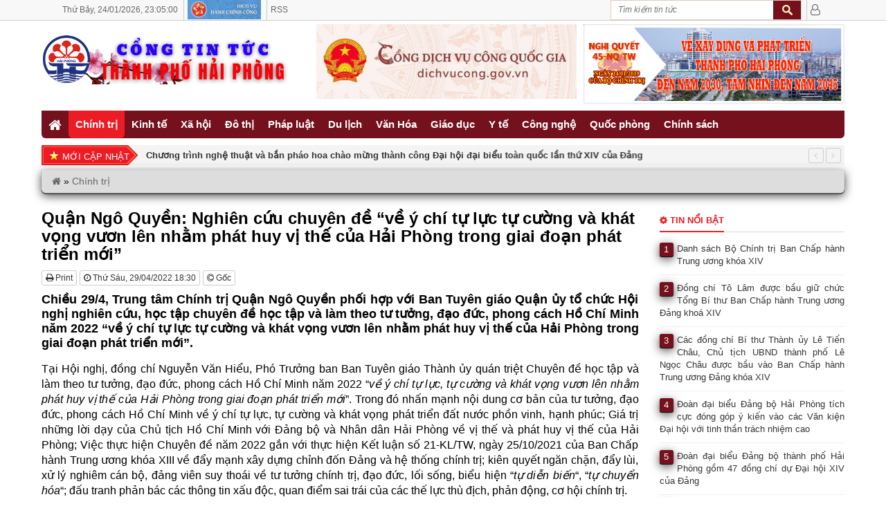

--- FILE ---
content_type: text/html
request_url: https://thanhphohaiphong.gov.vn/quan-ngo-quyen-nghien-cuu-chuyen-de-ve-y-chi-tu-luc-tu-cuong-va-khat-vong-vuon-len-nham-phat-huy-vi-the-cua-hai-phong-trong-giai-doan-phat-trien-moi.html
body_size: 12861
content:
<!DOCTYPE HTML><html
lang=vi-VN><head><style>img.lazy{min-height:1px}</style><link
href=https://thanhphohaiphong.gov.vn/wp-content/plugins/w3-total-cache/pub/js/lazyload.min.js as=script> <script async defer crossorigin=anonymous src="https://connect.facebook.net/vi_VN/sdk.js#xfbml=1&version=v22.0"></script> <meta
name='robots' content='index, follow, max-image-preview:large, max-snippet:-1, max-video-preview:-1'><meta
charset="UTF-8"><meta
http-equiv="X-UA-Compatible" content="IE=edge"><meta
name="viewport" content="width=device-width, initial-scale=1.0"><meta
property="article:author" content="https://www.facebook.com/congtintuchaiphong"><meta
property="fb:app_id" content=""><meta
property="fb:admins" content="330147710967887"><meta
name="msvalidate.01" content="6296DE91ED05DB39EC280D7622C12C24"> <script>function startTime() {
			  var today = new Date();
			  var h = today.getHours();
			  var m = today.getMinutes();
			  var s = today.getSeconds();
			  m = checkTime(m);
			  s = checkTime(s);
			  document.getElementById('clock').innerHTML =
			  h + ":" + m + ":" + s;
			  var t = setTimeout(startTime, 500);
			}
			function checkTime(i) {
			  if (i < 10) {i = "0" + i};  // add zero in front of numbers < 10
			  return i;
			}</script> <script>document.addEventListener("visibilitychange", function() {
				if (document.hidden){
					console.log("Browser tab is hidden")
				} else {
					console.log("Browser tab is visible")
					location.reload();
				}
			});</script> <title>Quận Ngô Quyền: Nghiên cứu chuyên đề “về ý chí tự lực tự cường và khát vọng vươn lên nhằm phát huy vị thế của Hải Phòng trong giai đoạn phát triển mới”</title><meta
name="description" content="Chiều 29/4, Trung tâm Chính trị Quận Ngô Quyền phối hợp với Ban Tuyên giáo Quận ủy tổ chức Hội nghị nghiên cứu, học tập chuyên đề học tập và làm theo tư | Cổng tin tức thành phố Hải Phòng"><link
rel=canonical href=https://thanhphohaiphong.gov.vn/quan-ngo-quyen-nghien-cuu-chuyen-de-ve-y-chi-tu-luc-tu-cuong-va-khat-vong-vuon-len-nham-phat-huy-vi-the-cua-hai-phong-trong-giai-doan-phat-trien-moi.html><meta
property="og:locale" content="vi_VN"><meta
property="og:type" content="article"><meta
property="og:title" content="Quận Ngô Quyền: Nghiên cứu chuyên đề “về ý chí tự lực tự cường và khát vọng vươn lên nhằm phát huy vị thế của Hải Phòng trong giai đoạn phát triển mới”"><meta
property="og:description" content="Chiều 29/4, Trung tâm Chính trị Quận Ngô Quyền phối hợp với Ban Tuyên giáo Quận ủy tổ chức Hội nghị nghiên cứu, học tập chuyên đề học tập và làm theo tư | Cổng tin tức thành phố Hải Phòng"><meta
property="og:url" content="https://thanhphohaiphong.gov.vn/quan-ngo-quyen-nghien-cuu-chuyen-de-ve-y-chi-tu-luc-tu-cuong-va-khat-vong-vuon-len-nham-phat-huy-vi-the-cua-hai-phong-trong-giai-doan-phat-trien-moi.html"><meta
property="og:site_name" content="Cổng tin tức thành phố Hải Phòng"><meta
property="article:publisher" content="https://www.facebook.com/congtintuchaiphong"><meta
property="article:published_time" content="2022-04-29T11:30:50+00:00"><meta
property="article:modified_time" content="2022-04-30T02:26:55+00:00"><meta
property="og:image" content="https://thanhphohaiphong.gov.vn/wp-content/uploads/2022/04/20220429_626bdad3ed3ec.jpg"><meta
property="og:image:width" content="1000"><meta
property="og:image:height" content="450"><meta
property="og:image:type" content="image/jpeg"><meta
name="author" content="Nguyễn Đức Hạnh"><meta
name="twitter:card" content="summary_large_image"><meta
name="twitter:creator" content="@tintuchaiphong"><meta
name="twitter:site" content="@tintuchaiphong"> <script type=application/ld+json class=yoast-schema-graph>{"@context":"https://schema.org","@graph":[{"@type":"Article","@id":"https://thanhphohaiphong.gov.vn/quan-ngo-quyen-nghien-cuu-chuyen-de-ve-y-chi-tu-luc-tu-cuong-va-khat-vong-vuon-len-nham-phat-huy-vi-the-cua-hai-phong-trong-giai-doan-phat-trien-moi.html#article","isPartOf":{"@id":"https://thanhphohaiphong.gov.vn/quan-ngo-quyen-nghien-cuu-chuyen-de-ve-y-chi-tu-luc-tu-cuong-va-khat-vong-vuon-len-nham-phat-huy-vi-the-cua-hai-phong-trong-giai-doan-phat-trien-moi.html"},"author":{"name":"Nguyễn Đức Hạnh","@id":"https://thanhphohaiphong.gov.vn/#/schema/person/5efbdb5237be7465be9d0713d59e99c9"},"headline":"Quận Ngô Quyền: Nghiên cứu chuyên đề “về ý chí tự lực tự cường và khát vọng vươn lên nhằm phát huy vị thế của Hải Phòng trong giai đoạn phát triển mới”","datePublished":"2022-04-29T11:30:50+00:00","dateModified":"2022-04-30T02:26:55+00:00","mainEntityOfPage":{"@id":"https://thanhphohaiphong.gov.vn/quan-ngo-quyen-nghien-cuu-chuyen-de-ve-y-chi-tu-luc-tu-cuong-va-khat-vong-vuon-len-nham-phat-huy-vi-the-cua-hai-phong-trong-giai-doan-phat-trien-moi.html"},"wordCount":1109,"publisher":{"@id":"https://thanhphohaiphong.gov.vn/#organization"},"image":{"@id":"https://thanhphohaiphong.gov.vn/quan-ngo-quyen-nghien-cuu-chuyen-de-ve-y-chi-tu-luc-tu-cuong-va-khat-vong-vuon-len-nham-phat-huy-vi-the-cua-hai-phong-trong-giai-doan-phat-trien-moi.html#primaryimage"},"thumbnailUrl":"https://thanhphohaiphong.gov.vn/wp-content/uploads/2022/04/20220429_626bdad3ed3ec.jpg","keywords":["haiphong.gov.vn"],"articleSection":["Chính trị"],"inLanguage":"vi"},{"@type":"WebPage","@id":"https://thanhphohaiphong.gov.vn/quan-ngo-quyen-nghien-cuu-chuyen-de-ve-y-chi-tu-luc-tu-cuong-va-khat-vong-vuon-len-nham-phat-huy-vi-the-cua-hai-phong-trong-giai-doan-phat-trien-moi.html","url":"https://thanhphohaiphong.gov.vn/quan-ngo-quyen-nghien-cuu-chuyen-de-ve-y-chi-tu-luc-tu-cuong-va-khat-vong-vuon-len-nham-phat-huy-vi-the-cua-hai-phong-trong-giai-doan-phat-trien-moi.html","name":"Quận Ngô Quyền: Nghiên cứu chuyên đề “về ý chí tự lực tự cường và khát vọng vươn lên nhằm phát huy vị thế của Hải Phòng trong giai đoạn phát triển mới”","isPartOf":{"@id":"https://thanhphohaiphong.gov.vn/#website"},"primaryImageOfPage":{"@id":"https://thanhphohaiphong.gov.vn/quan-ngo-quyen-nghien-cuu-chuyen-de-ve-y-chi-tu-luc-tu-cuong-va-khat-vong-vuon-len-nham-phat-huy-vi-the-cua-hai-phong-trong-giai-doan-phat-trien-moi.html#primaryimage"},"image":{"@id":"https://thanhphohaiphong.gov.vn/quan-ngo-quyen-nghien-cuu-chuyen-de-ve-y-chi-tu-luc-tu-cuong-va-khat-vong-vuon-len-nham-phat-huy-vi-the-cua-hai-phong-trong-giai-doan-phat-trien-moi.html#primaryimage"},"thumbnailUrl":"https://thanhphohaiphong.gov.vn/wp-content/uploads/2022/04/20220429_626bdad3ed3ec.jpg","datePublished":"2022-04-29T11:30:50+00:00","dateModified":"2022-04-30T02:26:55+00:00","description":"Chiều 29/4, Trung tâm Chính trị Quận Ngô Quyền phối hợp với Ban Tuyên giáo Quận ủy tổ chức Hội nghị nghiên cứu, học tập chuyên đề học tập và làm theo tư | Cổng tin tức thành phố Hải Phòng","breadcrumb":{"@id":"https://thanhphohaiphong.gov.vn/quan-ngo-quyen-nghien-cuu-chuyen-de-ve-y-chi-tu-luc-tu-cuong-va-khat-vong-vuon-len-nham-phat-huy-vi-the-cua-hai-phong-trong-giai-doan-phat-trien-moi.html#breadcrumb"},"inLanguage":"vi","potentialAction":[{"@type":"ReadAction","target":["https://thanhphohaiphong.gov.vn/quan-ngo-quyen-nghien-cuu-chuyen-de-ve-y-chi-tu-luc-tu-cuong-va-khat-vong-vuon-len-nham-phat-huy-vi-the-cua-hai-phong-trong-giai-doan-phat-trien-moi.html"]}]},{"@type":"ImageObject","inLanguage":"vi","@id":"https://thanhphohaiphong.gov.vn/quan-ngo-quyen-nghien-cuu-chuyen-de-ve-y-chi-tu-luc-tu-cuong-va-khat-vong-vuon-len-nham-phat-huy-vi-the-cua-hai-phong-trong-giai-doan-phat-trien-moi.html#primaryimage","url":"https://thanhphohaiphong.gov.vn/wp-content/uploads/2022/04/20220429_626bdad3ed3ec.jpg","contentUrl":"https://thanhphohaiphong.gov.vn/wp-content/uploads/2022/04/20220429_626bdad3ed3ec.jpg","width":1000,"height":450},{"@type":"BreadcrumbList","@id":"https://thanhphohaiphong.gov.vn/quan-ngo-quyen-nghien-cuu-chuyen-de-ve-y-chi-tu-luc-tu-cuong-va-khat-vong-vuon-len-nham-phat-huy-vi-the-cua-hai-phong-trong-giai-doan-phat-trien-moi.html#breadcrumb","itemListElement":[{"@type":"ListItem","position":1,"name":"","item":"https://thanhphohaiphong.gov.vn/"},{"@type":"ListItem","position":2,"name":"Chính trị","item":"https://thanhphohaiphong.gov.vn/chinh-tri"},{"@type":"ListItem","position":3,"name":"Quận Ngô Quyền: Nghiên cứu chuyên đề “về ý chí tự lực tự cường và khát vọng vươn lên nhằm phát huy vị thế của Hải Phòng trong giai đoạn phát triển mới”"}]},{"@type":"WebSite","@id":"https://thanhphohaiphong.gov.vn/#website","url":"https://thanhphohaiphong.gov.vn/","name":"Cổng tin tức thành phố Hải Phòng","description":"","publisher":{"@id":"https://thanhphohaiphong.gov.vn/#organization"},"potentialAction":[{"@type":"SearchAction","target":{"@type":"EntryPoint","urlTemplate":"https://thanhphohaiphong.gov.vn/?s={search_term_string}"},"query-input":{"@type":"PropertyValueSpecification","valueRequired":true,"valueName":"search_term_string"}}],"inLanguage":"vi"},{"@type":"Organization","@id":"https://thanhphohaiphong.gov.vn/#organization","name":"Cổng tin tức thành phố Hải Phòng","url":"https://thanhphohaiphong.gov.vn/","logo":{"@type":"ImageObject","inLanguage":"vi","@id":"https://thanhphohaiphong.gov.vn/#/schema/logo/image/","url":"https://thanhphohaiphong.gov.vn/wp-content/uploads/2019/01/Logo_S4T.png","contentUrl":"https://thanhphohaiphong.gov.vn/wp-content/uploads/2019/01/Logo_S4T.png","width":698,"height":697,"caption":"Cổng tin tức thành phố Hải Phòng"},"image":{"@id":"https://thanhphohaiphong.gov.vn/#/schema/logo/image/"},"sameAs":["https://www.facebook.com/congtintuchaiphong","https://x.com/tintuchaiphong"]},{"@type":"Person","@id":"https://thanhphohaiphong.gov.vn/#/schema/person/5efbdb5237be7465be9d0713d59e99c9","name":"Nguyễn Đức Hạnh","image":{"@type":"ImageObject","inLanguage":"vi","@id":"https://thanhphohaiphong.gov.vn/#/schema/person/image/","url":"https://secure.gravatar.com/avatar/c4c1bdc9234bc53e992c1f794b0ec399296c1185b7233587d095d42fa743047a?s=96&d=mm&r=g","contentUrl":"https://secure.gravatar.com/avatar/c4c1bdc9234bc53e992c1f794b0ec399296c1185b7233587d095d42fa743047a?s=96&d=mm&r=g","caption":"Nguyễn Đức Hạnh"},"sameAs":["https://thanhphohaiphong.gov.vn"]}]}</script> <link
rel=amphtml href=https://thanhphohaiphong.gov.vn/quan-ngo-quyen-nghien-cuu-chuyen-de-ve-y-chi-tu-luc-tu-cuong-va-khat-vong-vuon-len-nham-phat-huy-vi-the-cua-hai-phong-trong-giai-doan-phat-trien-moi.html/amp><meta
name="generator" content="AMP for WP 1.1.11"><link
rel=dns-prefetch href=//www.googletagmanager.com><style id=wp-img-auto-sizes-contain-inline-css>img:is([sizes=auto i],[sizes^="auto," i]){contain-intrinsic-size:3000px 1500px}
/*# sourceURL=wp-img-auto-sizes-contain-inline-css */</style><style id=wp-block-library-inline-css>/*<![CDATA[*/:root{--wp-block-synced-color:#7a00df;--wp-block-synced-color--rgb:122,0,223;--wp-bound-block-color:var(--wp-block-synced-color);--wp-editor-canvas-background:#ddd;--wp-admin-theme-color:#007cba;--wp-admin-theme-color--rgb:0,124,186;--wp-admin-theme-color-darker-10:#006ba1;--wp-admin-theme-color-darker-10--rgb:0,107,160.5;--wp-admin-theme-color-darker-20:#005a87;--wp-admin-theme-color-darker-20--rgb:0,90,135;--wp-admin-border-width-focus:2px}@media (min-resolution:192dpi){:root{--wp-admin-border-width-focus:1.5px}}.wp-element-button{cursor:pointer}:root .has-very-light-gray-background-color{background-color:#eee}:root .has-very-dark-gray-background-color{background-color:#313131}:root .has-very-light-gray-color{color:#eee}:root .has-very-dark-gray-color{color:#313131}:root .has-vivid-green-cyan-to-vivid-cyan-blue-gradient-background{background:linear-gradient(135deg,#00d084,#0693e3)}:root .has-purple-crush-gradient-background{background:linear-gradient(135deg,#34e2e4,#4721fb 50%,#ab1dfe)}:root .has-hazy-dawn-gradient-background{background:linear-gradient(135deg,#faaca8,#dad0ec)}:root .has-subdued-olive-gradient-background{background:linear-gradient(135deg,#fafae1,#67a671)}:root .has-atomic-cream-gradient-background{background:linear-gradient(135deg,#fdd79a,#004a59)}:root .has-nightshade-gradient-background{background:linear-gradient(135deg,#330968,#31cdcf)}:root .has-midnight-gradient-background{background:linear-gradient(135deg,#020381,#2874fc)}:root{--wp--preset--font-size--normal:16px;--wp--preset--font-size--huge:42px}.has-regular-font-size{font-size:1em}.has-larger-font-size{font-size:2.625em}.has-normal-font-size{font-size:var(--wp--preset--font-size--normal)}.has-huge-font-size{font-size:var(--wp--preset--font-size--huge)}.has-text-align-center{text-align:center}.has-text-align-left{text-align:left}.has-text-align-right{text-align:right}.has-fit-text{white-space:nowrap!important}#end-resizable-editor-section{display:none}.aligncenter{clear:both}.items-justified-left{justify-content:flex-start}.items-justified-center{justify-content:center}.items-justified-right{justify-content:flex-end}.items-justified-space-between{justify-content:space-between}.screen-reader-text{border:0;clip-path:inset(50%);height:1px;margin:-1px;overflow:hidden;padding:0;position:absolute;width:1px;word-wrap:normal!important}.screen-reader-text:focus{background-color:#ddd;clip-path:none;color:#444;display:block;font-size:1em;height:auto;left:5px;line-height:normal;padding:15px 23px 14px;text-decoration:none;top:5px;width:auto;z-index:100000}html :where(.has-border-color){border-style:solid}html :where([style*=border-top-color]){border-top-style:solid}html :where([style*=border-right-color]){border-right-style:solid}html :where([style*=border-bottom-color]){border-bottom-style:solid}html :where([style*=border-left-color]){border-left-style:solid}html :where([style*=border-width]){border-style:solid}html :where([style*=border-top-width]){border-top-style:solid}html :where([style*=border-right-width]){border-right-style:solid}html :where([style*=border-bottom-width]){border-bottom-style:solid}html :where([style*=border-left-width]){border-left-style:solid}html :where(img[class*=wp-image-]){height:auto;max-width:100%}:where(figure){margin:0 0 1em}html :where(.is-position-sticky){--wp-admin--admin-bar--position-offset:var(--wp-admin--admin-bar--height,0px)}@media screen and (max-width:600px){html :where(.is-position-sticky){--wp-admin--admin-bar--position-offset:0px}}
/*wp_block_styles_on_demand_placeholder:69749c7127599*/
/*# sourceURL=wp-block-library-inline-css *//*]]>*/</style><style id=classic-theme-styles-inline-css>/*! This file is auto-generated */
.wp-block-button__link{color:#fff;background-color:#32373c;border-radius:9999px;box-shadow:none;text-decoration:none;padding:calc(.667em + 2px) calc(1.333em + 2px);font-size:1.125em}.wp-block-file__button{background:#32373c;color:#fff;text-decoration:none}
/*# sourceURL=/wp-includes/css/classic-themes.min.css */</style><link
rel=stylesheet id=bootstrap-css href=https://thanhphohaiphong.gov.vn/wp-content/themes/tintuc/bootstrap/css/bootstrap.min.css type=text/css media=all><link
rel=stylesheet id=owl.carousel-css href=https://thanhphohaiphong.gov.vn/wp-content/themes/tintuc/css/owl.carousel.min.css type=text/css media=all><link
rel=stylesheet id=owl.theme-css href=https://thanhphohaiphong.gov.vn/wp-content/themes/tintuc/css/owl.theme.default.min.css type=text/css media=all><link
rel=stylesheet id=owl.animate-css href=https://thanhphohaiphong.gov.vn/wp-content/themes/tintuc/css/animate.min.css type=text/css media=all><link
rel=stylesheet id=style-css href=https://thanhphohaiphong.gov.vn/wp-content/themes/tintuc/style.css type=text/css media=all><link
rel=stylesheet id=kqxsmb_css-css href=https://thanhphohaiphong.gov.vn/wp-content/themes/tintuc/css/xsmb.css type=text/css media=all><link
rel=stylesheet id=thoitiet_css-css href=https://thanhphohaiphong.gov.vn/wp-content/themes/tintuc/css/thoitiet.css type=text/css media=all> <script defer src=https://thanhphohaiphong.gov.vn/wp-content/plugins/stop-user-enumeration/frontend/js/frontend.js id=stop-user-enumeration-js defer=defer data-wp-strategy=defer></script> <script defer src=https://thanhphohaiphong.gov.vn/wp-includes/js/jquery/jquery.min.js id=jquery-core-js></script> <script defer src=https://thanhphohaiphong.gov.vn/wp-includes/js/jquery/jquery-migrate.min.js id=jquery-migrate-js></script> <script defer src=https://thanhphohaiphong.gov.vn/wp-content/themes/tintuc/bootstrap/js/bootstrap.min.js id=bootstrap-js></script> 
 <script defer src="https://www.googletagmanager.com/gtag/js?id=GT-57SKQ2J" id=google_gtagjs-js async></script> <script id=google_gtagjs-js-after>window.dataLayer = window.dataLayer || [];function gtag(){dataLayer.push(arguments);}
gtag("set","linker",{"domains":["thanhphohaiphong.gov.vn"]});
gtag("js", new Date());
gtag("set", "developer_id.dZTNiMT", true);
gtag("config", "GT-57SKQ2J");
//# sourceURL=google_gtagjs-js-after</script> <meta
name="generator" content="Site Kit by Google 1.170.0">		<!--[if lt IE 9]> <script src=https://thanhphohaiphong.gov.vn/wp-content/themes/tintuc/framework/core/js/html5.js></script> <script src=https://thanhphohaiphong.gov.vn/wp-content/themes/tintuc/framework/core/js/css3-mediaqueries.js></script> <![endif]-->
<!--[if lte IE 9]><link
rel=stylesheet type=text/css href=https://thanhphohaiphong.gov.vn/wp-content/themes/tintuc/framework/core/css/ie.css>
<![endif]--><meta
name="theme-color" content="#f8f8f8"><meta
name="msapplication-navbutton-color" content="#f8f8f8"><meta
name="apple-mobile-web-app-capable" content="yes"><meta
name="apple-mobile-web-app-title" content="Cổng tin tức thành phố Hải Phòng"><meta
name="apple-mobile-web-app-status-bar-style" content="black-translucent"><meta
name="msapplication-navbutton-color" content="#f8f8f8"><meta
name="msapplication-TileColor" content="#EC1C24"><meta
name="msapplication-TileImage" content="https://thanhphohaiphong.gov.vn/favicon/mstile-144x144.png"><link
rel=apple-touch-icon sizes=180x180 href=https://thanhphohaiphong.gov.vn/favicon/apple-touch-icon.png><link
rel=icon type=image/png sizes=192x192  href=https://thanhphohaiphong.gov.vn/favicon/android-chrome-192x192.png><link
rel=icon type=image/png sizes=32x32 href=https://thanhphohaiphong.gov.vn/favicon/favicon-32x32.png><link
rel=icon type=image/png sizes=16x16 href=https://thanhphohaiphong.gov.vn/favicon/favicon-16x16.png><link
rel=manifest href=https://thanhphohaiphong.gov.vn/favicon/site.webmanifest><link
rel=mask-icon href=https://thanhphohaiphong.gov.vn/favicon/safari-pinned-tab.svg color=#3399ff><link
href=https://cdnjs.cloudflare.com/ajax/libs/font-awesome/4.7.0/css/font-awesome.min.css rel=stylesheet><link
rel=icon href=https://thanhphohaiphong.gov.vn/wp-content/uploads/2019/08/Logo-144x140.png sizes=32x32><link
rel=icon href=https://thanhphohaiphong.gov.vn/wp-content/uploads/2019/08/Logo.png sizes=192x192><link
rel=apple-touch-icon href=https://thanhphohaiphong.gov.vn/wp-content/uploads/2019/08/Logo.png><meta
name="msapplication-TileImage" content="https://thanhphohaiphong.gov.vn/wp-content/uploads/2019/08/Logo.png"></head><body
class="wp-singular post-template-default single single-post postid-259093 single-format-standard wp-theme-tintuc" onload=startTime()><div
id=top_taskbar class=hide_mobile><div
class=top_taskbar_container><ul
class=top_taskbar_contact>
<li
style="white-space: nowrap;">
<span
class=timer>
<span>Thứ Bảy,</span>
<span>24/01/2026,</span> 	<span
id=clock></span>
</span>
</li>
<li><a
href=http://dichvucong.haiphong.gov.vn title="Dịch vụ Hành chính công" target=_blank rel=nofollow><img
class=lazy src="data:image/svg+xml,%3Csvg%20xmlns='http://www.w3.org/2000/svg'%20viewBox='0%200%20106%2028'%3E%3C/svg%3E" data-src=https://thanhphohaiphong.gov.vn/wp-content/uploads/2019/02/hanhchinhcong.png alt="Dịch vụ Hành chính công" width=106 height=28></a></li>
<li><a
href=/feed id>RSS</a></li></ul><ul
class=top_taskbar_form_log>
<li
class=block_search_web><div
class=left><form
method=get id=searchform action=https://thanhphohaiphong.gov.vn>
<input
class=text-search type=text value placeholder="Tìm kiếm tin tức"
name=s id=s  onblur="if (this.value == '')  {this.value = 'Tìm kiếm tin tức';}"
onfocus="if (this.value == 'Tìm kiếm tin tức') {this.value = '';}">
<input
type=submit id=buttom-search class=buttom-search value></form></div>
</li>
<li
class=top_taskbar_user>
<a
href=/admin title="Quản trị"><i
class="fa fa-user-o fa-lg"></i></a>
</li></ul><div
class=clear></div></div></div><div
class=wrapper><div
id=header-wrapper><header
id=header class=header><div
class=logo-banner><div
class=wrapper-logo-banner><div
class=container><div
class=row><div
class="col-lg-4 col-sm-4 col-xs-12"><div
class=logo>
<a
title="Cổng tin tức thành phố Hải Phòng" href=https://thanhphohaiphong.gov.vn rel=home>
<img
class=lazy src="data:image/svg+xml,%3Csvg%20xmlns='http://www.w3.org/2000/svg'%20viewBox='0%200%201%201'%3E%3C/svg%3E" data-src=https://thanhphohaiphong.gov.vn/wp-content/uploads/2019/01/Logo_AMP-1.png alt="Cổng tin tức thành phố Hải Phòng" style="margin-top: 15px;">
</a></div></div><div
class=col-sm-4 style=padding-right:5px;><a
href=https://thanhphohaiphong.gov.vn/van-hoa title="Kỷ niệm 70 năm Ngày giải phóng Hải Phòng" target=_blank rel="nofollow noopener"><img
class="hide_mobile lazy" src="data:image/svg+xml,%3Csvg%20xmlns='http://www.w3.org/2000/svg'%20viewBox='0%200%201%201'%3E%3C/svg%3E" data-src=https://thanhphohaiphong.gov.vn/wp-content/uploads/2020/02/dvc-banner.jpg alt="Kỷ niệm 70 năm Ngày giải phóng Hải Phòng"></a></div><div
class=col-sm-4 style=padding-left:5px;><a
href=http://haiphong.gov.vn/p-UBNDTP/c-10850/nghi-quyet-so-45-nqtw-ngay-2412019-cua-bo-chinh-tr title="Nghị quyết số 45-NQ/TW ngày 24/01/2019" target=_blank rel="nofollow noopener"><img
class="hide_mobile lazy" src="data:image/svg+xml,%3Csvg%20xmlns='http://www.w3.org/2000/svg'%20viewBox='0%200%201%201'%3E%3C/svg%3E" data-src=https://thanhphohaiphong.gov.vn/wp-content/uploads/2020/03/Banner_NQ45.jpg alt="Nghị quyết số 45-NQ/TW ngày 24/01/2019"></a></div></div></div></div></div><div
class=wrapper-main-menu><div
class=container><div
class=row><div
class=col-lg-12><nav
class=main-menu><ul
id=menu-top-menu class=menu>
<li
class=close-menu>
<a
class href=# title=Close>
<i
class="fa fa-times-circle"></i>
</a>
</li>
<li
id=menu-item-33 class="menu-item menu-item-type-custom menu-item-object-custom menu-item-33"><a
href=/ ><i
class="fa fa-home fa-lg" aria-hidden=true></i></a></li>
<li
id=menu-item-26 class="menu-item menu-item-type-taxonomy menu-item-object-category current-post-ancestor current-menu-parent current-post-parent menu-item-26"><a
href=https://thanhphohaiphong.gov.vn/chinh-tri>Chính trị</a></li>
<li
id=menu-item-20136 class="menu-item menu-item-type-taxonomy menu-item-object-category menu-item-20136"><a
href=https://thanhphohaiphong.gov.vn/kinh-te>Kinh tế</a></li>
<li
id=menu-item-20146 class="menu-item menu-item-type-taxonomy menu-item-object-category menu-item-20146"><a
href=https://thanhphohaiphong.gov.vn/xa-hoi>Xã hội</a></li>
<li
id=menu-item-20164 class="menu-item menu-item-type-taxonomy menu-item-object-category menu-item-20164"><a
href=https://thanhphohaiphong.gov.vn/do-thi>Đô thị</a></li>
<li
id=menu-item-20143 class="menu-item menu-item-type-taxonomy menu-item-object-category menu-item-has-children menu-item-20143"><a
href=https://thanhphohaiphong.gov.vn/phap-luat>Pháp luật</a><ul
class=sub-menu>
<li
id=menu-item-47998 class="menu-item menu-item-type-taxonomy menu-item-object-category menu-item-47998"><a
href=https://thanhphohaiphong.gov.vn/phap-luat/pho-bien-phap-luat>Phổ biến Pháp luật</a></li></ul>
</li>
<li
id=menu-item-20157 class="menu-item menu-item-type-taxonomy menu-item-object-category menu-item-20157"><a
href=https://thanhphohaiphong.gov.vn/du-lich>Du lịch</a></li>
<li
id=menu-item-20150 class="menu-item menu-item-type-taxonomy menu-item-object-category menu-item-20150"><a
href=https://thanhphohaiphong.gov.vn/van-hoa>Văn Hóa</a></li>
<li
id=menu-item-20153 class="menu-item menu-item-type-taxonomy menu-item-object-category menu-item-20153"><a
href=https://thanhphohaiphong.gov.vn/giao-duc>Giáo dục</a></li>
<li
id=menu-item-20154 class="menu-item menu-item-type-taxonomy menu-item-object-category menu-item-20154"><a
href=https://thanhphohaiphong.gov.vn/y-te>Y tế</a></li>
<li
id=menu-item-20159 class="menu-item menu-item-type-taxonomy menu-item-object-category menu-item-20159"><a
href=https://thanhphohaiphong.gov.vn/cong-nghe>Công nghệ</a></li>
<li
id=menu-item-20166 class="menu-item menu-item-type-taxonomy menu-item-object-category menu-item-20166"><a
href=https://thanhphohaiphong.gov.vn/quoc-phong>Quốc phòng</a></li>
<li
id=menu-item-20144 class="menu-item menu-item-type-taxonomy menu-item-object-category menu-item-20144"><a
href=https://thanhphohaiphong.gov.vn/chinh-sach>Chính sách</a></li></ul></nav><nav
id=site-navigation class=main-navigation>
<button
type=button class="navbar-toggle off-canvas-toggle" id=show-menu>
<span
class=sr-only>Toggle navigation</span>
<span
class=icon-bar></span>
<span
class=icon-bar></span>
<span
class=icon-bar></span>
</button>
<a
class=logo2 title="Cổng tin tức thành phố Hải Phòng" href=https://thanhphohaiphong.gov.vn rel=home>
<img
class=lazy src="data:image/svg+xml,%3Csvg%20xmlns='http://www.w3.org/2000/svg'%20viewBox='0%200%201%201'%3E%3C/svg%3E" data-src=https://thanhphohaiphong.gov.vn/wp-content/uploads/2019/01/Logo_AMP-1.png alt="Cổng tin tức thành phố Hải Phòng">
</a>
<a
href=/admin id=reload title="Quản trị"><i
class="fa fa-user-o fa-lg"></i></a></nav><div
id=off-canvas><div
class=off-canvas-inner><form
method=get id=searchform action=https://thanhphohaiphong.gov.vn>
<input
class=text-search type=text value placeholder="Tìm kiếm tin tức"
name=s id=s  onblur="if (this.value == '')  {this.value = 'Tìm kiếm tin tức';}"
onfocus="if (this.value == 'Tìm kiếm tin tức') {this.value = '';}">
<input
type=submit id=buttom-search class=buttom-search value></form><ul
id=menu-mobile-menu class=menu>
<li
class=close-menu>
<a
class href=# title=Close>
<i
class="fa fa-times-circle"></i>
</a>
</li>
<li
id=menu-item-17933 class="menu-item menu-item-type-taxonomy menu-item-object-category current-post-ancestor current-menu-parent current-post-parent menu-item-17933"><a
href=https://thanhphohaiphong.gov.vn/chinh-tri>Chính trị</a></li>
<li
id=menu-item-17931 class="menu-item menu-item-type-taxonomy menu-item-object-category menu-item-17931"><a
href=https://thanhphohaiphong.gov.vn/kinh-te>Kinh tế</a></li>
<li
id=menu-item-17937 class="menu-item menu-item-type-taxonomy menu-item-object-category menu-item-17937"><a
href=https://thanhphohaiphong.gov.vn/xa-hoi>Xã hội</a></li>
<li
id=menu-item-17929 class="menu-item menu-item-type-taxonomy menu-item-object-category menu-item-17929"><a
href=https://thanhphohaiphong.gov.vn/do-thi>Đô thị</a></li>
<li
id=menu-item-17927 class="menu-item menu-item-type-taxonomy menu-item-object-category menu-item-17927"><a
href=https://thanhphohaiphong.gov.vn/phap-luat>Pháp luật</a></li>
<li
id=menu-item-17928 class="menu-item menu-item-type-taxonomy menu-item-object-category menu-item-17928"><a
href=https://thanhphohaiphong.gov.vn/du-lich>Du lịch</a></li>
<li
id=menu-item-26832 class="menu-item menu-item-type-taxonomy menu-item-object-category menu-item-26832"><a
href=https://thanhphohaiphong.gov.vn/van-hoa>Văn Hóa</a></li>
<li
id=menu-item-17939 class="menu-item menu-item-type-taxonomy menu-item-object-category menu-item-17939"><a
href=https://thanhphohaiphong.gov.vn/giao-duc>Giáo dục</a></li>
<li
id=menu-item-26833 class="menu-item menu-item-type-taxonomy menu-item-object-category menu-item-26833"><a
href=https://thanhphohaiphong.gov.vn/y-te>Y tế</a></li>
<li
id=menu-item-17930 class="menu-item menu-item-type-taxonomy menu-item-object-category menu-item-17930"><a
href=https://thanhphohaiphong.gov.vn/cong-nghe>Công nghệ</a></li>
<li
id=menu-item-26834 class="menu-item menu-item-type-taxonomy menu-item-object-category menu-item-26834"><a
href=https://thanhphohaiphong.gov.vn/quoc-phong>Quốc phòng</a></li>
<li
id=menu-item-26835 class="menu-item menu-item-type-taxonomy menu-item-object-category menu-item-26835"><a
href=https://thanhphohaiphong.gov.vn/chinh-sach>Chính sách</a></li></ul></div></div></div></div></div></div></header></div><div
id=main><section
class=slider><div
class=container><div
class=row><div
class=col-sm-12><div
class=slider-posts-news><div
class=title-posts-news>Mới cập nhật</div><div
class=append_recent><div
id=owl-slider class=owl-carousel><div
class=item>
<a
class=bold href=https://thanhphohaiphong.gov.vn/chuong-trinh-nghe-thuat-va-ban-phao-hoa-chao-mung-thanh-cong-dai-hoi-dai-bieu-toan-quoc-lan-thu-xiv-cua-dang.html title="Chương trình nghệ thuật và bắn pháo hoa chào mừng thành công Đại hội đại biểu toàn quốc lần thứ XIV của Đảng">Chương trình nghệ thuật và bắn pháo hoa chào mừng thành công Đại hội đại biểu toàn quốc lần thứ XIV của Đảng</a></div><div
class=item>
<a
class=bold href=https://thanhphohaiphong.gov.vn/cho-hoa-xuan-tap-nap-nhat-hai-phong-se-khai-mac-ngay-15-thang-chap.html title="Chợ hoa xuân tấp nập nhất Hải Phòng sẽ khai mạc ngày 15 tháng chạp">Chợ hoa xuân tấp nập nhất Hải Phòng sẽ khai mạc ngày 15 tháng chạp</a></div><div
class=item>
<a
class=bold href=https://thanhphohaiphong.gov.vn/danh-sach-bo-chinh-tri-ban-chap-hanh-trung-uong-khoa-xiv.html title="Danh sách Bộ Chính trị Ban Chấp hành Trung ương khóa XIV">Danh sách Bộ Chính trị Ban Chấp hành Trung ương khóa XIV</a></div><div
class=item>
<a
class=bold href=https://thanhphohaiphong.gov.vn/dong-chi-to-lam-duoc-bau-giu-chuc-tong-bi-thu-ban-chap-hanh-trung-uong-dang-khoa-xiv.html title="Đồng chí Tô Lâm được bầu giữ chức Tổng Bí thư Ban Chấp hành Trung ương Đảng khoá XIV">Đồng chí Tô Lâm được bầu giữ chức Tổng Bí thư Ban Chấp hành Trung ương Đảng khoá XIV</a></div><div
class=item>
<a
class=bold href=https://thanhphohaiphong.gov.vn/cong-bo-ket-qua-bau-cu-ban-chap-hanh-trung-uong-dang-khoa-xiv.html title="Công bố kết quả bầu cử Ban Chấp hành Trung ương Đảng khóa XIV">Công bố kết quả bầu cử Ban Chấp hành Trung ương Đảng khóa XIV</a></div><div
class=item>
<a
class=bold href=https://thanhphohaiphong.gov.vn/cong-an-xa-quyet-thang-xac-minh-lam-ro-hanh-vi-do-chat-thai-xay-dung-trai-phep.html title="Công an xã Quyết Thắng xác minh, làm rõ hành vi đổ chất thải xây dựng trái phép">Công an xã Quyết Thắng xác minh, làm rõ hành vi đổ chất thải xây dựng trái phép</a></div><div
class=item>
<a
class=bold href=https://thanhphohaiphong.gov.vn/nam-do-son-dinh-huong-phat-trien-du-lich-sinh-thai-tu-loi-the-ban-dia.html title="Nam Đồ Sơn định hướng phát triển du lịch sinh thái từ lợi thế bản địa">Nam Đồ Sơn định hướng phát triển du lịch sinh thái từ lợi thế bản địa</a></div><div
class=item>
<a
class=bold href=https://thanhphohaiphong.gov.vn/cac-dong-chi-bi-thu-thanh-uy-le-tien-chau-chu-tich-ubnd-thanh-pho-le-ngoc-chau-duoc-bau-vao-ban-chap-hanh-trung-uong-dang-khoa-xiv.html title="Các đồng chí Bí thư Thành ủy Lê Tiến Châu, Chủ tịch UBND thành phố Lê Ngọc Châu được bầu vào Ban Chấp hành Trung ương Đảng khóa XIV">Các đồng chí Bí thư Thành ủy Lê Tiến Châu, Chủ tịch UBND thành phố Lê Ngọc Châu được bầu vào Ban Chấp hành Trung ương Đảng khóa XIV</a></div><div
class=item>
<a
class=bold href=https://thanhphohaiphong.gov.vn/hai-phong-khuyen-cao-nguoi-dan-han-che-ra-ngoai-khi-o-nhiem-khong-khi-o-muc-cao.html title="Hải Phòng khuyến cáo người dân hạn chế ra ngoài khi ô nhiễm không khí ở mức cao">Hải Phòng khuyến cáo người dân hạn chế ra ngoài khi ô nhiễm không khí ở mức cao</a></div><div
class=item>
<a
class=bold href=https://thanhphohaiphong.gov.vn/hai-phong-danh-thuc-gia-tri-di-san-trong-chien-luoc-phat-trien-du-lich-ben-vung.html title="Hải Phòng: Đánh thức giá trị di sản trong chiến lược phát triển du lịch bền vững">Hải Phòng: Đánh thức giá trị di sản trong chiến lược phát triển du lịch bền vững</a></div><div
class=item>
<a
class=bold href=https://thanhphohaiphong.gov.vn/suy-ton-trao-bang-to-quoc-ghi-cong-4-liet-si-o-xa-vinh-hai.html title="Suy tôn, trao bằng Tổ quốc ghi công 4 liệt sĩ ở xã Vĩnh Hải">Suy tôn, trao bằng Tổ quốc ghi công 4 liệt sĩ ở xã Vĩnh Hải</a></div><div
class=item>
<a
class=bold href=https://thanhphohaiphong.gov.vn/tu-hao-3-hoc-sinh-hai-phong-dat-thu-khoa-ky-thi-hoc-sinh-gioi-quoc-gia.html title="Tự hào 3 học sinh Hải Phòng đạt thủ khoa kỳ thi học sinh giỏi quốc gia">Tự hào 3 học sinh Hải Phòng đạt thủ khoa kỳ thi học sinh giỏi quốc gia</a></div><div
class=item>
<a
class=bold href=https://thanhphohaiphong.gov.vn/hai-phong-ho-tro-dang-ky-doanh-nghiep-truc-tuyen.html title="Hải Phòng hỗ trợ đăng ký doanh nghiệp trực tuyến">Hải Phòng hỗ trợ đăng ký doanh nghiệp trực tuyến</a></div><div
class=item>
<a
class=bold href=https://thanhphohaiphong.gov.vn/doan-dai-bieu-dang-bo-hai-phong-tich-cuc-dong-gop-y-kien-vao-cac-van-kien-dai-hoi-voi-tinh-than-trach-nhiem-cao.html title="Đoàn đại biểu Đảng bộ Hải Phòng tích cực đóng góp ý kiến vào các Văn kiện Đại hội với tinh thần trách nhiệm cao">Đoàn đại biểu Đảng bộ Hải Phòng tích cực đóng góp ý kiến vào các Văn kiện Đại hội với tinh thần trách nhiệm cao</a></div><div
class=item>
<a
class=bold href=https://thanhphohaiphong.gov.vn/trien-khai-cong-tac-bau-cu-dai-bieu-quoc-hoi-khoa-xvi-tai-don-vi-bau-cu-so-1-thanh-pho-hai-phong-phuong-hai-an.html title="Triển khai công tác bầu cử đại biểu Quốc hội khóa XVI tại Đơn vị bầu cử số 1 thành phố Hải Phòng (phường Hải An)">Triển khai công tác bầu cử đại biểu Quốc hội khóa XVI tại Đơn vị bầu cử số 1 thành phố Hải Phòng (phường Hải An)</a></div></div></div></div></div></div></div></section><section
class=main><div
class=container><div
class=row><div
class=col-xs-12><div
class=breadcrumb><span><span><a
href=https://thanhphohaiphong.gov.vn/ ><i
class="fa fa-home"></i></a></span> » <span><a
href=https://thanhphohaiphong.gov.vn/chinh-tri>Chính trị</a></span></span></div></div></div><div
class=row><div
class="col-md-9 col-xs-12"><div
class=row><div
class=col-lg-12><header
class=entry-header><h1 class="cat-links">
Quận Ngô Quyền: Nghiên cứu chuyên đề “về ý chí tự lực tự cường và khát vọng vươn lên nhằm phát huy vị thế của Hải Phòng trong giai đoạn phát triển mới”</h1></header><div
class=post-content><div
id=date_share class=shareheard>
<span
class="btn btn-default btn-xs hide_mobile">
<a
href=javascript:window.print()><i
class="fa fa-print" aria-hidden=true></i> Print</a>
</span>
<span
class="btn btn-default btn-xs">
<i
class="fa fa-clock-o" aria-hidden=true></i>
<span
class=hide_mobile>Thứ Sáu,</span>
<span>29/04/2022</span> 18:30 </span>
<span
class="btn btn-default btn-xs">
<a
href=https://haiphong.gov.vn/tin-tuc-su-kien/Quan-Ngo-Quyen-Nghien-cuu-chuyen-de-ve-y-chi-tu-luc-tu-cuong-va-khat-vong-vuon-len-nham-phat-huy-vi-the-cua-Hai-Phong-trong-giai-doan-phat-trien-moi-91156.html target=_blank rel="nofollow noopener noreferrer"><i
class="fa fa-copyright" aria-hidden=true></i> Gốc</a>
</span></div><div
class=entry-content><h2>Chiều 29/4, Trung tâm Chính trị Quận Ngô Quyền phối hợp với Ban Tuyên giáo Quận ủy tổ chức Hội nghị nghiên cứu, học tập chuyên đề học tập và làm theo tư tưởng, đạo đức, phong cách Hồ Chí Minh năm 2022 “về ý chí tự lực tự cường và khát vọng vươn lên nhằm phát huy vị thế của Hải Phòng trong giai đoạn phát triển mới”.</h2><p>Tại Hội nghị, đồng chí Nguyễn Văn Hiểu, Phó Trưởng ban Ban Tuyên giáo Thành ủy quán triệt Chuyên đề học tập và làm theo tư tưởng, đạo đức, phong cách Hồ Chí Minh năm 2022 “<em>về ý chí tự lực, tự cường và khát vọng vươn lên nhằm phát huy vị thế của Hải Phòng trong giai đoạn phát triển mới</em>”. Trong đó nhấn mạnh nội dung cơ bản của tư tưởng, đạo đức, phong cách Hồ Chí Minh về ý chí tự lực, tự cường và khát vọng phát triển đất nước phồn vinh, hạnh phúc; Giá trị những lời dạy của Chủ tịch Hồ Chí Minh với Đảng bộ và Nhân dân Hải Phòng về vị thế và phát huy vị thế của Hải Phòng; Việc thực hiện Chuyên đề năm 2022 gắn với thực hiện Kết luận số 21-KL/TW, ngày 25/10/2021 của Ban Chấp hành Trung ương khóa XIII về đẩy mạnh xây dựng chỉnh đốn Đảng và hệ thống chính trị; kiên quyết ngăn chặn, đẩy lùi, xử lý nghiêm cán bộ, đảng viên suy thoái về tư tưởng chính trị, đạo đức, lối sống, biểu hiện &#8220;<em>tự diễn biến</em>&#8220;, &#8220;<em>tự chuyển hóa</em>&#8220;; đấu tranh phản bác các thông tin xấu độc, quan điểm sai trái của các thế lực thù địch, phản động, cơ hội chính trị.</p><figure
style="width: 1000px" class="wp-caption aligncenter"><img
class=lazy fetchpriority=high decoding=async src="data:image/svg+xml,%3Csvg%20xmlns='http://www.w3.org/2000/svg'%20viewBox='0%200%201000%20450'%3E%3C/svg%3E" data-src=https://thanhphohaiphong.gov.vn/wp-content/uploads/2022/04/20220429_626bdad48c5d8.jpg alt width=1000 height=450><figcaption
class=wp-caption-text>Quang cảnh Hội nghị nghiên cứu, học tập.</figcaption></figure><p>Kết luận và định hướng về công tác tuyên truyền thời gian tới trên địa bàn quận, đồng chí Nguyễn Thị Bích Liên, Trưởng ban Ban Tuyên giáo Quận ủy, Giám đốc Trung tâm Chính trị quận đề nghị lực lượng báo cáo viên, tuyên truyền viên trên địa bàn tập trung một số nhiệm vụ trọng tâm: Tổ chức tuyên truyền sâu rộng các nghị quyết, kết luận, quy định của Trung ương, Thành ủy, Quận ủy; Đẩy mạnh tuyên truyền việc triển khai thực hiện Kết luận số 01-KL/TW, ngày 18/5/2021 của Bộ Chính trị về tiếp tục thực hiện Chỉ thị số 05-CT/TW, ngày 15/5/2016 của Bộ Chính trị khóa XII “về đẩy mạnh học tập và làm theo tư tưởng, đạo đức, phong cách Hồ Chí Minh”; kết quả học tập, thực hiện Chuyên đề năm 2022 “<em>Về ý chí tự lực, tự cường và khát vọng vươn lên nhằm phát huy vị thế của Hải Phòng trong giai đoạn phát triển mới</em>” ở các cơ quan, địa phương, đơn vị gắn với tiếp tục tuyên truyền kỷ niệm 55 năm Ngày Chủ tịch Hồ Chí Minh tặng thưởng Huân chương Độc lập hạng Nhất cho quân và dân thành phố Hải Phòng (29/4/1967-29/4/2022), kỷ niệm 132 năm Ngày sinh Chủ tịch Hồ Chí Minh (19/5/1890-19/5/2022). Tăng cường thông tin về nội dung, các sự kiện, hoạt động chào mừng kỷ niệm 47 năm Ngày Giải phóng miền Nam, thống nhất đất nước (30/4/1975-30/4/2022), 67 năm Ngày giải phóng Hải Phòng (13/5/1955-13/5/2022) và Lễ hội Hoa Phượng Đỏ-Hải Phòng, gắn với thông tin, quảng bá hình ảnh thành phố, quận, địa phương, đơn vị. Chủ động nắm bắt tình hình tư tưởng, dư luận trong cán bộ, đảng viên và Nhân dân về công tác phòng chống dịch Covid-19; việc thực hiện nghị quyết, chỉ thị của Đảng, pháp luật Nhà nước; việc triển khai các dự án lớn trên địa bàn quận; công tác quốc phòng, đảm bảo an ninh, trật tự, an toàn xã hội; những vấn đề bức xúc, nổi cộm dư luận quan tâm&#8230; Các địa phương, đơn vị căn cứ nhiệm vụ chính trị để bổ sung và triển khai công tác tuyên truyền cho phù hợp.</p><p
style="text-align: right;"><em>Nguyễn Tùng/Trung tâm Chính trị quận Ngô Quyền</em></p><div
class="flw cat_news_newest_label"><span><i
class="fa fa-cogs fa-lg" aria-hidden=true></i> Tiện ích thông tin</span></div><div
class=row><div
class="col-sm-6 text-center"><div
class="col-sm-6 text-center"><div
class=subcat-2><span><i
class="fa fa-tags" aria-hidden=true></i> Nguồn tin</span></div>
<span
class="tag btn btn-default btn-lg">
<a
href=https://thanhphohaiphong.gov.vn/tag/hai-phong-portal rel=tag>haiphong.gov.vn</a>		</span></div><div
class="col-sm-6 text-center"><div
class=subcat-2><span><i
class="fa fa-qrcode fa-lg" aria-hidden=true></i> QR Code</span></div>
<span
class="btn btn-default btn-lg">
<img
class=lazy title="Mã QR Code chia sẻ bài viết [Quận Ngô Quyền: Nghiên cứu chuyên đề “về ý chí tự lực tự cường và khát vọng vươn lên nhằm phát huy vị thế của Hải Phòng trong giai đoạn phát triển mới”]" src="data:image/svg+xml,%3Csvg%20xmlns='http://www.w3.org/2000/svg'%20viewBox='0%200%20100%20100'%3E%3C/svg%3E" data-src="https://qrcode.tec-it.com/API/QRCode?data=https://thanhphohaiphong.gov.vn/?p=259093&errorcorrection=M&backcolor=%23ffffff&dpi=300" alt="QR CODE: Quận Ngô Quyền: Nghiên cứu chuyên đề “về ý chí tự lực tự cường và khát vọng vươn lên nhằm phát huy vị thế của Hải Phòng trong giai đoạn phát triển mới”" width=100 height=100>
</span></div></div></div><div
class="flw post-related"><div
class="flw cat_news_newest_label"><span><i
class="fa fa-connectdevelop"></i> Chúng tôi trên Mạng Xã hội</span></div><div
class="col-sm-9 text-center"><div
class=subcat-2><span><i
class="fa fa-facebook" aria-hidden=true></i> Fanpage Facebook</span></div><div
class=fb-page data-href=https://www.facebook.com/congtintuchaiphong data-width=640 data-small-header=false data-adapt-container-width=true data-hide-cover=false data-show-facepile=true><blockquote
cite=https://www.facebook.com/congtintuchaiphong class=fb-xfbml-parse-ignore><a
href=https://www.facebook.com/congtintuchaiphong>Cổng tin tức Thành phố Hải Phòng</a></blockquote></div></div><div
class="col-sm-3 text-center hide_mobile"><div
class=subcat-2><span><i
class="fa fa-qrcode fa-lg" aria-hidden=true></i> QR Code Fanpage</span></div>
<span
class="btn btn-default btn-lg">
<img
class=lazy title="Mã QR Code truy cập vào Fanpage Cổng tin tức Thành phố Hải Phòng" src="data:image/svg+xml,%3Csvg%20xmlns='http://www.w3.org/2000/svg'%20viewBox='0%200%201%201'%3E%3C/svg%3E" data-src=https://thanhphohaiphong.gov.vn/wp-content/uploads/2019/03/QR_Code_Fanpage.png alt="Mã QR Code truy cập vào Fanpage Cổng tin tức Thành phố Hải Phòng">
</span></div><div
class=clear></div></div><div
class="flw cat_news_newest_label"><span><i
class="fa fa-newspaper-o fa-lg" aria-hidden=true></i> Tin khác</span></div><div
class=related-posts><div
class=row id=sticky_news><div
class="col-sm-4 col-xs-6 related-item">
<a
class="thumbnail btn btn-default" href=https://thanhphohaiphong.gov.vn/danh-sach-bo-chinh-tri-ban-chap-hanh-trung-uong-khoa-xiv.html title="Danh sách Bộ Chính trị Ban Chấp hành Trung ương khóa XIV">
<img
width=191 height=130 src="data:image/svg+xml,%3Csvg%20xmlns='http://www.w3.org/2000/svg'%20viewBox='0%200%20191%20130'%3E%3C/svg%3E" data-src=https://thanhphohaiphong.gov.vn/wp-content/uploads/2026/01/HN-bieu-quyet-191x130.jpg class="attachment-thumb_191x130 size-thumb_191x130 wp-post-image lazy" alt="Danh sách Bộ Chính trị Ban Chấp hành Trung ương khóa XIV" decoding=async>  </a>
<a
class=bold href=https://thanhphohaiphong.gov.vn/danh-sach-bo-chinh-tri-ban-chap-hanh-trung-uong-khoa-xiv.html title="Danh sách Bộ Chính trị Ban Chấp hành Trung ương khóa XIV">
Danh sách Bộ Chính trị Ban Chấp hành Trung ương khóa XIV </a></div><div
class="col-sm-4 col-xs-6 related-item">
<a
class="thumbnail btn btn-default" href=https://thanhphohaiphong.gov.vn/dong-chi-to-lam-duoc-bau-giu-chuc-tong-bi-thu-ban-chap-hanh-trung-uong-dang-khoa-xiv.html title="Đồng chí Tô Lâm được bầu giữ chức Tổng Bí thư Ban Chấp hành Trung ương Đảng khoá XIV">
<img
width=191 height=130 src="data:image/svg+xml,%3Csvg%20xmlns='http://www.w3.org/2000/svg'%20viewBox='0%200%20191%20130'%3E%3C/svg%3E" data-src=https://thanhphohaiphong.gov.vn/wp-content/uploads/2026/01/HN-bieu-quyet-191x130.jpg class="attachment-thumb_191x130 size-thumb_191x130 wp-post-image lazy" alt="Đồng chí Tô Lâm được bầu giữ chức Tổng Bí thư Ban Chấp hành Trung ương Đảng khoá XIV" decoding=async>  </a>
<a
class=bold href=https://thanhphohaiphong.gov.vn/dong-chi-to-lam-duoc-bau-giu-chuc-tong-bi-thu-ban-chap-hanh-trung-uong-dang-khoa-xiv.html title="Đồng chí Tô Lâm được bầu giữ chức Tổng Bí thư Ban Chấp hành Trung ương Đảng khoá XIV">
Đồng chí Tô Lâm được bầu giữ chức Tổng Bí thư Ban Chấp hành Trung ương Đảng khoá XIV </a></div><div
class="col-sm-4 col-xs-6 related-item">
<a
class="thumbnail btn btn-default" href=https://thanhphohaiphong.gov.vn/cong-bo-ket-qua-bau-cu-ban-chap-hanh-trung-uong-dang-khoa-xiv.html title="Công bố kết quả bầu cử Ban Chấp hành Trung ương Đảng khóa XIV">
<img
width=191 height=130 src="data:image/svg+xml,%3Csvg%20xmlns='http://www.w3.org/2000/svg'%20viewBox='0%200%20191%20130'%3E%3C/svg%3E" data-src=https://thanhphohaiphong.gov.vn/wp-content/uploads/2026/01/TBT-To-Lam-191x130.jpg class="attachment-thumb_191x130 size-thumb_191x130 wp-post-image lazy" alt="Công bố kết quả bầu cử Ban Chấp hành Trung ương Đảng khóa XIV" decoding=async>  </a>
<a
class=bold href=https://thanhphohaiphong.gov.vn/cong-bo-ket-qua-bau-cu-ban-chap-hanh-trung-uong-dang-khoa-xiv.html title="Công bố kết quả bầu cử Ban Chấp hành Trung ương Đảng khóa XIV">
Công bố kết quả bầu cử Ban Chấp hành Trung ương Đảng khóa XIV </a></div><div
class="col-sm-4 col-xs-6 related-item">
<a
class="thumbnail btn btn-default" href=https://thanhphohaiphong.gov.vn/cac-dong-chi-bi-thu-thanh-uy-le-tien-chau-chu-tich-ubnd-thanh-pho-le-ngoc-chau-duoc-bau-vao-ban-chap-hanh-trung-uong-dang-khoa-xiv.html title="Các đồng chí Bí thư Thành ủy Lê Tiến Châu, Chủ tịch UBND thành phố Lê Ngọc Châu được bầu vào Ban Chấp hành Trung ương Đảng khóa XIV">
<img
width=191 height=130 src="data:image/svg+xml,%3Csvg%20xmlns='http://www.w3.org/2000/svg'%20viewBox='0%200%20191%20130'%3E%3C/svg%3E" data-src=https://thanhphohaiphong.gov.vn/wp-content/uploads/2026/01/le-tien-chau-10-191x130.jpg class="attachment-thumb_191x130 size-thumb_191x130 wp-post-image lazy" alt="Các đồng chí Bí thư Thành ủy Lê Tiến Châu, Chủ tịch UBND thành phố Lê Ngọc Châu được bầu vào Ban Chấp hành Trung ương Đảng khóa XIV" decoding=async>  </a>
<a
class=bold href=https://thanhphohaiphong.gov.vn/cac-dong-chi-bi-thu-thanh-uy-le-tien-chau-chu-tich-ubnd-thanh-pho-le-ngoc-chau-duoc-bau-vao-ban-chap-hanh-trung-uong-dang-khoa-xiv.html title="Các đồng chí Bí thư Thành ủy Lê Tiến Châu, Chủ tịch UBND thành phố Lê Ngọc Châu được bầu vào Ban Chấp hành Trung ương Đảng khóa XIV">
Các đồng chí Bí thư Thành ủy Lê Tiến Châu, Chủ tịch UBND thành phố Lê Ngọc Châu được bầu vào Ban Chấp hành Trung ương Đảng khóa XIV </a></div><div
class="col-sm-4 col-xs-6 related-item">
<a
class="thumbnail btn btn-default" href=https://thanhphohaiphong.gov.vn/doan-dai-bieu-dang-bo-hai-phong-tich-cuc-dong-gop-y-kien-vao-cac-van-kien-dai-hoi-voi-tinh-than-trach-nhiem-cao.html title="Đoàn đại biểu Đảng bộ Hải Phòng tích cực đóng góp ý kiến vào các Văn kiện Đại hội với tinh thần trách nhiệm cao">
<img
width=191 height=130 src="data:image/svg+xml,%3Csvg%20xmlns='http://www.w3.org/2000/svg'%20viewBox='0%200%20191%20130'%3E%3C/svg%3E" data-src=https://thanhphohaiphong.gov.vn/wp-content/uploads/2026/01/thao-luan-DH-dang-191x130.jpg class="attachment-thumb_191x130 size-thumb_191x130 wp-post-image lazy" alt="Đoàn đại biểu Đảng bộ Hải Phòng tích cực đóng góp ý kiến vào các Văn kiện Đại hội với tinh thần trách nhiệm cao" decoding=async>  </a>
<a
class=bold href=https://thanhphohaiphong.gov.vn/doan-dai-bieu-dang-bo-hai-phong-tich-cuc-dong-gop-y-kien-vao-cac-van-kien-dai-hoi-voi-tinh-than-trach-nhiem-cao.html title="Đoàn đại biểu Đảng bộ Hải Phòng tích cực đóng góp ý kiến vào các Văn kiện Đại hội với tinh thần trách nhiệm cao">
Đoàn đại biểu Đảng bộ Hải Phòng tích cực đóng góp ý kiến vào các Văn kiện Đại hội với tinh thần trách nhiệm cao </a></div><div
class="col-sm-4 col-xs-6 related-item">
<a
class="thumbnail btn btn-default" href=https://thanhphohaiphong.gov.vn/doan-dai-bieu-dang-bo-thanh-pho-hai-phong-gom-47-dong-chi-du-dai-hoi-xiv-cua-dang.html title="Đoàn đại biểu Đảng bộ thành phố Hải Phòng gồm 47 đồng chí dự Đại hội XIV của Đảng">
<img
width=191 height=130 src="data:image/svg+xml,%3Csvg%20xmlns='http://www.w3.org/2000/svg'%20viewBox='0%200%20191%20130'%3E%3C/svg%3E" data-src=https://thanhphohaiphong.gov.vn/wp-content/uploads/2026/01/tu639044119390627740-191x130.jpg class="attachment-thumb_191x130 size-thumb_191x130 wp-post-image lazy" alt="Đoàn đại biểu Đảng bộ thành phố Hải Phòng gồm 47 đồng chí dự Đại hội XIV của Đảng" decoding=async>  </a>
<a
class=bold href=https://thanhphohaiphong.gov.vn/doan-dai-bieu-dang-bo-thanh-pho-hai-phong-gom-47-dong-chi-du-dai-hoi-xiv-cua-dang.html title="Đoàn đại biểu Đảng bộ thành phố Hải Phòng gồm 47 đồng chí dự Đại hội XIV của Đảng">
Đoàn đại biểu Đảng bộ thành phố Hải Phòng gồm 47 đồng chí dự Đại hội XIV của Đảng </a></div></div></div></div></div></div></div></div><div
class="col-md-3 hidden-sm hidden-xs"><div
id=eweb_featured_posts_2-2 class=" item-cate"><div
class=subcat-2><span><i
class="fa fa-cog"></i> Tin nổi bật</span></div><div
class="border-bottom list-posts"><ul>
<li>
<span
class=number>1</span>
<a
href=https://thanhphohaiphong.gov.vn/danh-sach-bo-chinh-tri-ban-chap-hanh-trung-uong-khoa-xiv.html title="Danh sách Bộ Chính trị Ban Chấp hành Trung ương khóa XIV">Danh sách Bộ Chính trị Ban Chấp hành Trung ương khóa XIV</a>
</li>
<li>
<span
class=number>2</span>
<a
href=https://thanhphohaiphong.gov.vn/dong-chi-to-lam-duoc-bau-giu-chuc-tong-bi-thu-ban-chap-hanh-trung-uong-dang-khoa-xiv.html title="Đồng chí Tô Lâm được bầu giữ chức Tổng Bí thư Ban Chấp hành Trung ương Đảng khoá XIV">Đồng chí Tô Lâm được bầu giữ chức Tổng Bí thư Ban Chấp hành Trung ương Đảng khoá XIV</a>
</li>
<li>
<span
class=number>3</span>
<a
href=https://thanhphohaiphong.gov.vn/cac-dong-chi-bi-thu-thanh-uy-le-tien-chau-chu-tich-ubnd-thanh-pho-le-ngoc-chau-duoc-bau-vao-ban-chap-hanh-trung-uong-dang-khoa-xiv.html title="Các đồng chí Bí thư Thành ủy Lê Tiến Châu, Chủ tịch UBND thành phố Lê Ngọc Châu được bầu vào Ban Chấp hành Trung ương Đảng khóa XIV">Các đồng chí Bí thư Thành ủy Lê Tiến Châu, Chủ tịch UBND thành phố Lê Ngọc Châu được bầu vào Ban Chấp hành Trung ương Đảng khóa XIV</a>
</li>
<li>
<span
class=number>4</span>
<a
href=https://thanhphohaiphong.gov.vn/doan-dai-bieu-dang-bo-hai-phong-tich-cuc-dong-gop-y-kien-vao-cac-van-kien-dai-hoi-voi-tinh-than-trach-nhiem-cao.html title="Đoàn đại biểu Đảng bộ Hải Phòng tích cực đóng góp ý kiến vào các Văn kiện Đại hội với tinh thần trách nhiệm cao">Đoàn đại biểu Đảng bộ Hải Phòng tích cực đóng góp ý kiến vào các Văn kiện Đại hội với tinh thần trách nhiệm cao</a>
</li>
<li>
<span
class=number>5</span>
<a
href=https://thanhphohaiphong.gov.vn/doan-dai-bieu-dang-bo-thanh-pho-hai-phong-gom-47-dong-chi-du-dai-hoi-xiv-cua-dang.html title="Đoàn đại biểu Đảng bộ thành phố Hải Phòng gồm 47 đồng chí dự Đại hội XIV của Đảng">Đoàn đại biểu Đảng bộ thành phố Hải Phòng gồm 47 đồng chí dự Đại hội XIV của Đảng</a>
</li>
<li>
<span
class=number>6</span>
<a
href=https://thanhphohaiphong.gov.vn/bi-thu-thanh-uy-le-tien-chau-tham-lam-viec-tai-cong-ty-cp-gom-chu-dau-va-vung-trong-ca-rot-xa-tue-tinh.html title="Bí thư Thành uỷ Lê Tiến Châu thăm, làm việc tại Công ty CP Gốm Chu Đậu và vùng trồng cà rốt xã Tuệ Tĩnh">Bí thư Thành uỷ Lê Tiến Châu thăm, làm việc tại Công ty CP Gốm Chu Đậu và vùng trồng cà rốt xã Tuệ Tĩnh</a>
</li>
<li>
<span
class=number>7</span>
<a
href=https://thanhphohaiphong.gov.vn/san-sang-khoi-cong-3-khu-cong-nghiep-o-hai-phong-chao-mung-dai-hoi-14-cua-dang.html title="Sẵn sàng khởi công 3 khu công nghiệp ở Hải Phòng chào mừng Đại hội 14 của Đảng">Sẵn sàng khởi công 3 khu công nghiệp ở Hải Phòng chào mừng Đại hội 14 của Đảng</a>
</li>
<li>
<span
class=number>8</span>
<a
href=https://thanhphohaiphong.gov.vn/tap-trung-trien-khai-cac-nghi-quyet-chuyen-de-ve-co-che-chinh-sach-dac-thu-ve-khoa-hoc-cong-nghe-doi-moi-sang-tao.html title="Tập trung triển khai các Nghị quyết chuyên đề về cơ chế, chính sách đặc thù về khoa học, công nghệ, đổi mới sáng tạo">Tập trung triển khai các Nghị quyết chuyên đề về cơ chế, chính sách đặc thù về khoa học, công nghệ, đổi mới sáng tạo</a>
</li>
<li>
<span
class=number>9</span>
<a
href=https://thanhphohaiphong.gov.vn/giam-sat-cong-tac-chuan-bi-bau-cu-tai-cac-phuong-thuy-nguyen-thien-huong.html title="Giám sát công tác chuẩn bị bầu cử tại các phường Thủy Nguyên, Thiên Hương">Giám sát công tác chuẩn bị bầu cử tại các phường Thủy Nguyên, Thiên Hương</a>
</li>
<li>
<span
class=number>10</span>
<a
href=https://thanhphohaiphong.gov.vn/gioi-thieu-nguoi-ung-cu-dai-bieu-quoc-hoi-va-dai-bieu-hdnd-cac-cap-phai-khach-quan-dan-chu-cong-khai-dung-trinh-tu.html title="Giới thiệu người ứng cử đại biểu Quốc hội và đại biểu HĐND các cấp phải khách quan, dân chủ, công khai, đúng trình tự">Giới thiệu người ứng cử đại biểu Quốc hội và đại biểu HĐND các cấp phải khách quan, dân chủ, công khai, đúng trình tự</a>
</li></ul></div></div></div></div></div></section><div
id=footer-wrapper><div
class=social_fo><div
class=container><div
class=row><div
class="col-lg-6 hidden-xs"><div
class=page_site><div><a
title="Giới thiệu" href=/gioi-thieu class=face><i
class="fa fa-envelope"></i>&nbsp;Giới thiệu</a></div><div><a
title="Hỏi đáp" href=/gui-bai-viet class=face><i
class="fa fa-paper-plane-o"></i>&nbsp;Hỏi đáp</a></div></div></div><div
class="col-lg-6 hidden-xs"><div
class=social >Kết nối với chúng tôi
<a
target=_blank href=https://www.facebook.com/congtintuchaiphong class="icon_font face"><i
class="fa fa-facebook-official"></i></a>
<a
target=_blank href=https://twitter.com/tintuchaiphong class="icon_font twitte"><i
class="fa fa-twitter-square"></i></a>
<a
target=_blank href=feed class="icon_font rss"><i
class="fa fa-rss-square"></i></a></div></div></div></div></div><footer
id=footer class=footer><div
class=container><div
class=row><div
class="col-lg-3 col-md-3 col-sm-6 col-xs-12 hide_mobile"><div
id=nav_menu-2 class="widget_nav_menu box_footer"><div
class=menu-footer-menu-1-container><ul
id=menu-footer-menu-1 class=menu><li
id=menu-item-17947 class="btn btn-default btn-lg list-group-item hide_mobile menu-item menu-item-type-taxonomy menu-item-object-category menu-item-17947"><a
href=https://thanhphohaiphong.gov.vn/do-thi>Đô thị</a></li>
<li
id=menu-item-17949 class="btn btn-default btn-lg list-group-item hide_mobile menu-item menu-item-type-taxonomy menu-item-object-category menu-item-17949"><a
href=https://thanhphohaiphong.gov.vn/du-lich>Du lịch</a></li></ul></div></div></div><div
class="col-lg-3 col-md-3 col-sm-6 col-xs-12 hide_mobile"><div
id=nav_menu-3 class="widget_nav_menu box_footer"><div
class=menu-footer-menu-2-container><ul
id=menu-footer-menu-2 class=menu><li
id=menu-item-26836 class="btn btn-default btn-lg list-group-item hide_mobile menu-item menu-item-type-taxonomy menu-item-object-category menu-item-26836"><a
href=https://thanhphohaiphong.gov.vn/kinh-te>Kinh tế</a></li>
<li
id=menu-item-18274 class="btn btn-default btn-lg list-group-item hide_mobile menu-item menu-item-type-taxonomy menu-item-object-category menu-item-18274"><a
href=https://thanhphohaiphong.gov.vn/phap-luat>Pháp luật</a></li></ul></div></div></div><div
class="col-lg-3 col-md-3 col-sm-6 col-xs-12 hide_mobile"><div
id=nav_menu-4 class="widget_nav_menu box_footer"><div
class=menu-footer-menu-3-container><ul
id=menu-footer-menu-3 class=menu><li
id=menu-item-18277 class="btn btn-default btn-lg list-group-item hide_mobile menu-item menu-item-type-taxonomy menu-item-object-category current-post-ancestor current-menu-parent current-post-parent menu-item-18277"><a
href=https://thanhphohaiphong.gov.vn/chinh-tri>Chính trị</a></li>
<li
id=menu-item-18276 class="btn btn-default btn-lg list-group-item hide_mobile menu-item menu-item-type-taxonomy menu-item-object-category menu-item-18276"><a
href=https://thanhphohaiphong.gov.vn/xa-hoi>Xã hội</a></li></ul></div></div></div><div
class="col-lg-3 col-md-3 col-sm-6 col-xs-12"><div
id=nav_menu-6 class="widget_nav_menu box_footer"></div></div></div><div
class="row copyright"><div
class=col-lg-2><div
class=logo>
<a
title="Cổng tin tức thành phố Hải Phòng" href=https://thanhphohaiphong.gov.vn rel=home>
<img
src="data:image/svg+xml,%3Csvg%20xmlns='http://www.w3.org/2000/svg'%20viewBox='0%200%2090%2090'%3E%3C/svg%3E" data-src=https://thanhphohaiphong.gov.vn/wp-content/uploads/2025/04/LOGO-TP.-HAI-PHONG-footer.png class="aligncenter lazy" alt="Cổng tin tức thành phố Hải Phòng" width=90 height=90>
</a></div></div><div
class=col-lg-8><div
class=copy><h2><strong><a
href=/ ><i
class="fa fa-copyright" aria-hidden=true></i> CỔNG TIN TỨC THÀNH PHỐ HẢI PHÒNG</a></strong></h2><p><strong>Giấy phép số: </strong>12/GP-TTĐT ngày 12/01/2018 do Cục PTTH&TTĐT cấp.</p><p><strong>Đơn vị quản lý: </strong>Sở Văn hoá, Thể thao và Du lịch.</p><p><strong>Cơ quan chủ quản: </strong>UBND thành phố Hải Phòng.</p><p><strong>Người chịu trách nhiệm quản lý nội dung: </strong>Ông Nguyễn Thành Trung, Giám đốc Sở.</p><p><i
class="fa fa-map-marker" aria-hidden=true></i> Toà nhà C, Trung tâm Hành chính - Chính trị thành phố Hải Phòng, Khu đô thị Bắc sông Cấm.</p><p><i
class="fa fa-phone" aria-hidden=true></i> 0225.3822616</p><p><i
class="fa fa-envelope-o" aria-hidden=true></i> sovhttdl@haiphong.gov.vn</p></div></div><div
class=col-lg-2><div
class=copy>
<a
href=https://tinnhiemmang.vn/danh-ba-tin-nhiem/thanhphohaiphonggovvn-1683790295 title="Chung nhan Tin Nhiem Mang" target=_blank><img
class=lazy src="data:image/svg+xml,%3Csvg%20xmlns='http://www.w3.org/2000/svg'%20viewBox='0%200%20150%20150'%3E%3C/svg%3E" data-src="https://tinnhiemmang.vn/handle_cert?id=thanhphohaiphong.gov.vn" width=150px height=auto alt="Chung nhan Tin Nhiem Mang"></a></div></div></div></div></footer></div> <script type=speculationrules>{"prefetch":[{"source":"document","where":{"and":[{"href_matches":"/*"},{"not":{"href_matches":["/wp-*.php","/wp-admin/*","/wp-content/uploads/*","/wp-content/*","/wp-content/plugins/*","/wp-content/themes/tintuc/*","/*\\?(.+)"]}},{"not":{"selector_matches":"a[rel~=\"nofollow\"]"}},{"not":{"selector_matches":".no-prefetch, .no-prefetch a"}}]},"eagerness":"conservative"}]}</script> <script defer src=https://thanhphohaiphong.gov.vn/wp-content/themes/tintuc/js/owl.carousel.min.js id=owl.carousel-js></script> <script defer src=https://thanhphohaiphong.gov.vn/wp-content/themes/tintuc/js/jquery-ui.custom.min.js id=jquery-ui-js></script> <script defer src=https://thanhphohaiphong.gov.vn/wp-content/themes/tintuc/js/global.js id=global-js></script> <script id=q2w3_fixed_widget-js-extra>var q2w3_sidebar_options = [{"sidebar":"q2w3-default-sidebar","use_sticky_position":false,"margin_top":10,"margin_bottom":390,"stop_elements_selectors":"","screen_max_width":0,"screen_max_height":0,"widgets":["sticky_news","sticky_videos","fb_single_video","sticky_search"]}];
//# sourceURL=q2w3_fixed_widget-js-extra</script> <script defer src=https://thanhphohaiphong.gov.vn/wp-content/plugins/q2w3-fixed-widget/js/frontend.min.js id=q2w3_fixed_widget-js></script> </div> <script>window.w3tc_lazyload=1,window.lazyLoadOptions={elements_selector:".lazy",callback_loaded:function(t){var e;try{e=new CustomEvent("w3tc_lazyload_loaded",{detail:{e:t}})}catch(a){(e=document.createEvent("CustomEvent")).initCustomEvent("w3tc_lazyload_loaded",!1,!1,{e:t})}window.dispatchEvent(e)}}</script><script async src=https://thanhphohaiphong.gov.vn/wp-content/plugins/w3-total-cache/pub/js/lazyload.min.js></script></body></html>